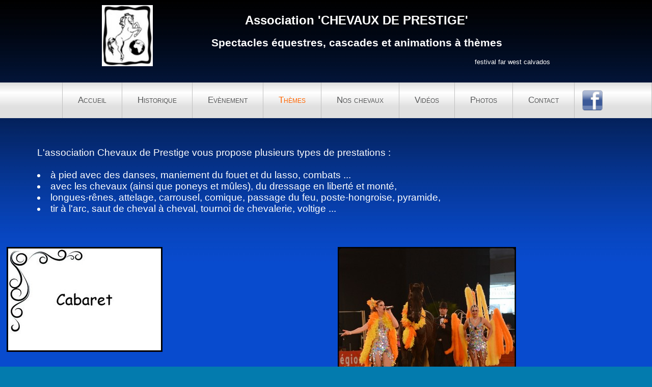

--- FILE ---
content_type: text/html; charset=UTF-8
request_url: http://www.chevauxdeprestige.fr/festival-far-west-14-calvados.htm
body_size: 7965
content:

<!DOCTYPE html PUBLIC "-//W3C//DTD XHTML 1.0 Transitional//EN" "http://www.w3.org/TR/xhtml1/DTD/xhtml1-transitional.dtd">
<html lang="fr-FR" xmlns="http://www.w3.org/1999/xhtml">
<head>
<title>festival far west calvados - Chevaux de prestige - Spectacle équestre, cascades équestres et animations équestres à thèmes calvados</title>
<meta name="description" content="festival far west calvados - Vous souhaitez organiser une journée avec des spectacles équestres, des animations équestres, des cascades équestres ... Nous vous proposons des prestations équestres sur divers thèmes calvados" />
<meta name="keywords" content="chevaux de prestige, association spectacle équestre, animation équestre">
<meta http-equiv="Content-Type" content="text/html; charset=iso-8859-1">
<meta http-equiv="Content-Language" content="FR-FR">
<meta name="robots" content="index,follow,all">
<link rel="shortcut icon" href="favicon.ico">
<link href="_class.css" rel="stylesheet" type="text/css">
</head>
<body text="#ffffff" bgcolor="#037bae" style="margin-left:0px;margin-right:0px;margin-top:0px;margin-bottom:0px;background-image: url('commun/background.jpg');background-attachment:fixed;">

<div id="fb-root"></div>
<script>(function(d, s, id) {
  var js, fjs = d.getElementsByTagName(s)[0];
  if (d.getElementById(id)) return;
  js = d.createElement(s); js.id = id;
  js.src = "//connect.facebook.net/fr_FR/sdk.js#xfbml=1&version=v2.6";
  fjs.parentNode.insertBefore(js, fjs);
}(document, 'script', 'facebook-jssdk'));</script><div id="footer">
<h1><font class="corp">festival far west calvados - Chevaux de prestige - Spectacle équestre, cascades équestres et animations équestres à thèmes calvados</h1>
<p><font class="corp"><strong>&nbsp;festival far west calvados - Vous souhaitez organiser une journée avec des spectacles équestres, des animations équestres, des cascades équestres ... Nous vous proposons des prestations équestres sur divers thèmes calvados</strong></p>
<a href="http://www.chevauxdeprestige.fr/animation-equestre-medieval-37-indre-et-loire.htm">animation equestre medieval 37 indre et loire</a><br>
<a href="http://www.chevauxdeprestige.fr/fete-equestre-81-tarn.htm">fete equestre 81 tarn</a><br>
<a href="http://www.chevauxdeprestige.fr/defile-equestre-classique-21-dijon.htm">defile equestre classique 21 dijon</a><br>
<a href="http://www.chevauxdeprestige.fr/soiree-equestre-barbare-62-arras.htm">soiree equestre barbare 62 arras</a><br>
<a href="http://www.chevauxdeprestige.fr/animation-equestre-a-theme-02-aisne.htm">animation equestre a theme 02 aisne</a><br>
<a href="http://www.chevauxdeprestige.fr/cascade-equestre-cosaque-53-laval.htm">cascade equestre cosaque 53 laval</a><br>
<a href="http://www.chevauxdeprestige.fr/cascade-equestre-classique-2a-ajaccio.htm">cascade equestre classique 2a ajaccio</a><br>
<a href="http://www.chevauxdeprestige.fr/tournoi-equestre-medieval-53-mayenne.htm">tournoi equestre medieval 53 mayenne</a><br>
<a href="http://www.chevauxdeprestige.fr/defile-equestre-cabaret-33-bordeaux.htm">defile equestre cabaret 33 bordeaux</a><br>
<a href="http://www.chevauxdeprestige.fr/post-hongroise-equestre-64-pau.htm">post hongroise equestre 64 pau</a><br>
<a href="http://www.chevauxdeprestige.fr/organisation-equestre-69-lyon.htm">organisation equestre 69 lyon</a><br>
<a href="http://www.chevauxdeprestige.fr/spectacle-equestre-medieval-19-correze.htm">spectacle equestre medieval 19 correze</a><br>
<a href="http://www.chevauxdeprestige.fr/organisation-equestre-86-poitiers.htm">organisation equestre 86 poitiers</a><br>
<a href="http://www.chevauxdeprestige.fr/fete-equestre-66-perpignan.htm">fete equestre 66 perpignan</a><br>
<a href="http://www.chevauxdeprestige.fr/cascadeur-equestre-31-haute-garonne.htm">cascadeur equestre 31 haute garonne</a><br>
<a href="http://www.chevauxdeprestige.fr/festival-far-west-74-haute-savoie.htm">festival far west 74 haute savoie</a><br>
<a href="http://www.chevauxdeprestige.fr/animation-equestre-cosaque-92-nanterre.htm">animation equestre cosaque 92 nanterre</a><br>
<a href="http://www.chevauxdeprestige.fr/cascade-equestre-a-la-demande-48-mende.htm">cascade equestre a la demande 48 mende</a><br>
<a href="http://www.chevauxdeprestige.fr/carnaval-equestre-cosaque-17-la-rochelle.htm">carnaval equestre cosaque 17 la rochelle</a><br>
<a href="http://www.chevauxdeprestige.fr/tournoi-equestre-19-correze.htm">tournoi equestre 19 correze</a><br>
<a href="http://www.chevauxdeprestige.fr/reunion-ce-equestre-a-theme-89-yonne.htm">reunion ce equestre a theme 89 yonne</a><br>
<a href="http://www.chevauxdeprestige.fr/defile-equestre-barbare-42-loire.htm">defile equestre barbare 42 loire</a><br>
<a href="http://www.chevauxdeprestige.fr/cascade-equestre-medieval-82-montauban.htm">cascade equestre medieval 82 montauban</a><br>
<a href="http://www.chevauxdeprestige.fr/animation-equestre-a-theme-01-bourg-en-bresse.htm">animation equestre a theme 01 bourg en bresse</a><br>
<a href="http://www.chevauxdeprestige.fr/fete-equestre-cabaret-02-aisne.htm">fete equestre cabaret 02 aisne</a><br>
<a href="http://www.chevauxdeprestige.fr/salon-equestre-06-alpes-maritimes.htm">salon equestre 06 alpes maritimes</a><br>
<a href="http://www.chevauxdeprestige.fr/corso-equestre-28-chartres.htm">corso equestre 28 chartres</a><br>
<a href="http://www.chevauxdeprestige.fr/cascade-equestre-a-la-demande-61-orne.htm">cascade equestre a la demande 61 orne</a><br>
<a href="http://www.chevauxdeprestige.fr/dressage-equestre-monte-63-clermont-ferrand.htm">dressage equestre monte 63 clermont ferrand</a><br>
<a href="http://www.chevauxdeprestige.fr/cascade-equestre-a-theme-43-le-puy-en-velay.htm">cascade equestre a theme 43 le puy en velay</a><br>
<a href="http://www.chevauxdeprestige.fr/animation-equestre-cowboy-2a-corse-du-sud.htm">animation equestre cowboy 2a corse du sud</a><br>
<a href="http://www.chevauxdeprestige.fr/anniversaire-avec-numero-equestre-comique-68-colmar.htm">anniversaire avec numero equestre comique 68 colmar</a><br>
<a href="http://www.chevauxdeprestige.fr/anniversaire-avec-numero-equestre-comique-24-dordogne.htm">anniversaire avec numero equestre comique 24 dordogne</a><br>
<a href="http://www.chevauxdeprestige.fr/tournoi-equestre-medieval-39-lons-le-saunier.htm">tournoi equestre medieval 39 lons le saunier</a><br>
<a href="http://www.chevauxdeprestige.fr/longues-renes-equestre-55-meuse.htm">longues renes equestre 55 meuse</a><br>
<a href="http://www.chevauxdeprestige.fr/fete-equestre-classique-72-sarthe.htm">fete equestre classique 72 sarthe</a><br>
<a href="http://www.chevauxdeprestige.fr/soiree-equestre-a-la-demande-19-correze.htm">soiree equestre a la demande 19 correze</a><br>
<a href="http://www.chevauxdeprestige.fr/defile-en-caleche-10-troyes.htm">defile en caleche 10 troyes</a><br>
<a href="http://www.chevauxdeprestige.fr/defile-equestre-tribal-43-le-puy-en-velay.htm">defile equestre tribal 43 le puy en velay</a><br>
<a href="http://www.chevauxdeprestige.fr/cascade-equestre-medieval-81-albi.htm">cascade equestre medieval 81 albi</a><br>
<a href="http://www.chevauxdeprestige.fr/cascade-equestre-60-oise.htm">cascade equestre 60 oise</a><br>
<a href="http://www.chevauxdeprestige.fr/cascade-equestre-classique-43-le-puy-en-velay.htm">cascade equestre classique 43 le puy en velay</a><br>
<a href="http://www.chevauxdeprestige.fr/tournoi-equestre-67-bas-rhin.htm">tournoi equestre 67 bas rhin</a><br>
<a href="http://www.chevauxdeprestige.fr/animation-equestre-barbare-28-chartres.htm">animation equestre barbare 28 chartres</a><br>
<a href="http://www.chevauxdeprestige.fr/animation-equestre-cosaque-corse.htm">animation equestre cosaque corse</a><br>
<a href="http://www.chevauxdeprestige.fr/reunion-ce-equestre-2b-bastia.htm">reunion ce equestre 2b bastia</a><br>
<a href="http://www.chevauxdeprestige.fr/soiree-equestre-cowboy-88-epinal.htm">soiree equestre cowboy 88 epinal</a><br>
<a href="http://www.chevauxdeprestige.fr/festival-country-62-arras.htm">festival country 62 arras</a><br>
<a href="http://www.chevauxdeprestige.fr/fete-equestre-a-theme-37-tours.htm">fete equestre a theme 37 tours</a><br>
<a href="http://www.chevauxdeprestige.fr/spectacle-equestre-a-la-demande-72-sarthe.htm">spectacle equestre a la demande 72 sarthe</a><br>
<a href="http://www.chevauxdeprestige.fr/defile-en-caleche-45-loiret.htm">defile en caleche 45 loiret</a><br>
<a href="http://www.chevauxdeprestige.fr/carnaval-equestre-indien-76-seine-maritime.htm">carnaval equestre indien 76 seine maritime</a><br>
<a href="http://www.chevauxdeprestige.fr/soiree-equestre-a-la-demande-28-eure-et-loir.htm">soiree equestre a la demande 28 eure et loir</a><br>
<a href="http://www.chevauxdeprestige.fr/spectacle-equestre-classique-66-pyrenees-orientales.htm">spectacle equestre classique 66 pyrenees orientales</a><br>
<a href="http://www.chevauxdeprestige.fr/animation-equestre-a-la-demande-29-quimper.htm">animation equestre a la demande 29 quimper</a><br>
<a href="http://www.chevauxdeprestige.fr/chevaux-de-prestige-23-creuse.htm">chevaux de prestige 23 creuse</a><br>
<a href="http://www.chevauxdeprestige.fr/organisation-equestre-04-alpes-de-hautes-provence.htm">organisation equestre 04 alpes de hautes provence</a><br>
<a href="http://www.chevauxdeprestige.fr/tournoi-equestre-51-marne.htm">tournoi equestre 51 marne</a><br>
<a href="http://www.chevauxdeprestige.fr/fete-equestre-cabaret-46-cahors.htm">fete equestre cabaret 46 cahors</a><br>
<a href="http://www.chevauxdeprestige.fr/reunion-ce-equestre-a-theme-75-paris.htm">reunion ce equestre a theme 75 paris</a><br>
<a href="http://www.chevauxdeprestige.fr/cascadeur-equestre-19-correze.htm">cascadeur equestre 19 correze</a><br>
<a href="http://www.chevauxdeprestige.fr/soiree-equestre-barbare-28-chartres.htm">soiree equestre barbare 28 chartres</a><br>
<a href="http://www.chevauxdeprestige.fr/tournoi-equestre-medieval-66-perpignan.htm">tournoi equestre medieval 66 perpignan</a><br>
<a href="http://www.chevauxdeprestige.fr/prestation-equestre-lorraine.htm">prestation equestre lorraine</a><br>
<a href="http://www.chevauxdeprestige.fr/prestation-equestre-a-theme-12-aveyron.htm">prestation equestre a theme 12 aveyron</a><br>
<a href="http://www.chevauxdeprestige.fr/animation-equestre-classique-22-saint-brieuc.htm">animation equestre classique 22 saint brieuc</a><br>
<a href="http://www.chevauxdeprestige.fr/defile-equestre-a-theme-alsace.htm">defile equestre a theme alsace</a><br>
<a href="http://www.chevauxdeprestige.fr/defile-equestre-cosaque-84-avignon.htm">defile equestre cosaque 84 avignon</a><br>
<a href="http://www.chevauxdeprestige.fr/defile-equestre-cabaret-33-gironde.htm">defile equestre cabaret 33 gironde</a><br>
<a href="http://www.chevauxdeprestige.fr/cascade-equestre-indien-89-yonne.htm">cascade equestre indien 89 yonne</a><br>
<a href="http://www.chevauxdeprestige.fr/carnaval-equestre-medieval-2a-corse-du-sud.htm">carnaval equestre medieval 2a corse du sud</a><br>
<a href="http://www.chevauxdeprestige.fr/corso-equestre-89-yonne.htm">corso equestre 89 yonne</a><br>
<a href="http://www.chevauxdeprestige.fr/spectacle-equestre-a-theme-07-ardeche.htm">spectacle equestre a theme 07 ardeche</a><br>
<a href="http://www.chevauxdeprestige.fr/fete-equestre-tribal-05-hautes-alpes.htm">fete equestre tribal 05 hautes alpes</a><br>
<a href="http://www.chevauxdeprestige.fr/reunion-ce-equestre-a-theme-07-ardeche.htm">reunion ce equestre a theme 07 ardeche</a><br>
<a href="http://www.chevauxdeprestige.fr/animation-equestre-cowboy-53-laval.htm">animation equestre cowboy 53 laval</a><br>
<a href="http://www.chevauxdeprestige.fr/soiree-equestre-cowboy-52-chaumont.htm">soiree equestre cowboy 52 chaumont</a><br>
<a href="http://www.chevauxdeprestige.fr/gala-equestre-11-carcassonne.htm">gala equestre 11 carcassonne</a><br>
<a href="http://www.chevauxdeprestige.fr/cascade-equestre-barbare-47-agen.htm">cascade equestre barbare 47 agen</a><br>
<a href="http://www.chevauxdeprestige.fr/mariage-en-caleche-66-pyrenees-orientales.htm">mariage en caleche 66 pyrenees orientales</a><br>
<a href="http://www.chevauxdeprestige.fr/tournoi-equestre-cowboy-94-val-de-marne.htm">tournoi equestre cowboy 94 val de marne</a><br>
<a href="http://www.chevauxdeprestige.fr/anniversaire-avec-numero-equestre-a-theme-77-seine-et-marne.htm">anniversaire avec numero equestre a theme 77 seine et marne</a><br>
<a href="http://www.chevauxdeprestige.fr/animation-equestre-71-saone-et-loire.htm">animation equestre 71 saone et loire</a><br>
<a href="http://www.chevauxdeprestige.fr/feria-equestre-90-belfort.htm">feria equestre 90 belfort</a><br>
<a href="http://www.chevauxdeprestige.fr/fete-equestre-a-la-demande-41-loir-et-cher.htm">fete equestre a la demande 41 loir et cher</a><br>
<a href="http://www.chevauxdeprestige.fr/carrousel-equestre-94-creteil.htm">carrousel equestre 94 creteil</a><br>
<a href="http://www.chevauxdeprestige.fr/carnaval-equestre-a-theme-63-clermont-ferrand.htm">carnaval equestre a theme 63 clermont ferrand</a><br>
<a href="http://www.chevauxdeprestige.fr/cascade-equestre-cabaret-58-nievre.htm">cascade equestre cabaret 58 nievre</a><br>
<a href="http://www.chevauxdeprestige.fr/carnaval-equestre-classique.htm">carnaval equestre classique</a><br>
<a href="http://www.chevauxdeprestige.fr/carnaval-equestre-barbare-65-hautes-pyrenees.htm">carnaval equestre barbare 65 hautes pyrenees</a><br>
<a href="http://www.chevauxdeprestige.fr/soiree-equestre-indien-55-meuse.htm">soiree equestre indien 55 meuse</a><br>
<a href="http://www.chevauxdeprestige.fr/tournoi-equestre-a-la-demande-91-essonne.htm">tournoi equestre a la demande 91 essonne</a><br>
<a href="http://www.chevauxdeprestige.fr/defile-equestre-cabaret-34-herault.htm">defile equestre cabaret 34 herault</a><br>
<a href="http://www.chevauxdeprestige.fr/carnaval-equestre-a-la-demande-45-orleans.htm">carnaval equestre a la demande 45 orleans</a><br>
<a href="http://www.chevauxdeprestige.fr/pyramide-equestre-50-saint-lo.htm">pyramide equestre 50 saint lo</a><br>
<a href="http://www.chevauxdeprestige.fr/spectacle-equestre-32-gers.htm">spectacle equestre 32 gers</a><br>
<a href="http://www.chevauxdeprestige.fr/diner-spectacle-equestre-09-foix.htm">diner spectacle equestre 09 foix</a><br>
<a href="http://www.chevauxdeprestige.fr/soiree-equestre-cowboy-76-rouen.htm">soiree equestre cowboy 76 rouen</a><br>
<a href="http://www.chevauxdeprestige.fr/carrousel-equestre-38-isere.htm">carrousel equestre 38 isere</a><br>
<a href="http://www.chevauxdeprestige.fr/cascade-equestre-cosaque-16-angouleme.htm">cascade equestre cosaque 16 angouleme</a><br>
<a href="http://www.chevauxdeprestige.fr/defile-en-caleche-76-rouen.htm">defile en caleche 76 rouen</a><br>
<a href="http://www.chevauxdeprestige.fr/cascade-equestre-medieval-39-jura.htm">cascade equestre medieval 39 jura</a><br>
<a href="http://www.chevauxdeprestige.fr/cascade-equestre-a-theme-45-orleans.htm">cascade equestre a theme 45 orleans</a><br>
<a href="http://www.chevauxdeprestige.fr/anniversaire-avec-numero-equestre-03-moulins.htm">anniversaire avec numero equestre 03 moulins</a><br>
<a href="http://www.chevauxdeprestige.fr/dressage-equestre-monte-45-orleans.htm">dressage equestre monte 45 orleans</a><br>
<a href="http://www.chevauxdeprestige.fr/animation-equestre-cabaret-alsace.htm">animation equestre cabaret alsace</a><br>
<a href="http://www.chevauxdeprestige.fr/spectacle-equestre-indien-2a-corse-du-sud.htm">spectacle equestre indien 2a corse du sud</a><br>
<a href="http://www.chevauxdeprestige.fr/tournoi-equestre-cosaque-64-pau.htm">tournoi equestre cosaque 64 pau</a><br>
<a href="http://www.chevauxdeprestige.fr/feria-equestre-08-ardennes.htm">feria equestre 08 ardennes</a><br>
<a href="http://www.chevauxdeprestige.fr/defile-equestre-10-troyes.htm">defile equestre 10 troyes</a><br>
<a href="http://www.chevauxdeprestige.fr/post-hongroise-equestre-73-savoie.htm">post hongroise equestre 73 savoie</a><br>
<a href="http://www.chevauxdeprestige.fr/animation-equestre-cabaret-30-nimes.htm">animation equestre cabaret 30 nimes</a><br>
<a href="http://www.chevauxdeprestige.fr/soiree-equestre-71-saone-et-loire.htm">soiree equestre 71 saone et loire</a><br>
<a href="http://www.chevauxdeprestige.fr/fete-equestre-classique-09-foix.htm">fete equestre classique 09 foix</a><br>
<a href="http://www.chevauxdeprestige.fr/soiree-equestre-cabaret-79-niort.htm">soiree equestre cabaret 79 niort</a><br>
<a href="http://www.chevauxdeprestige.fr/salon-equestre-08-charleville-mezieres.htm">salon equestre 08 charleville mezieres</a><br>
<a href="http://www.chevauxdeprestige.fr/cascade-equestre-indien-01-ain.htm">cascade equestre indien 01 ain</a><br>
<a href="http://www.chevauxdeprestige.fr/soiree-equestre-barbare-67-strasbourg.htm">soiree equestre barbare 67 strasbourg</a><br>
<a href="http://www.chevauxdeprestige.fr/organisation-equestre-56-vannes.htm">organisation equestre 56 vannes</a><br>
<a href="http://www.chevauxdeprestige.fr/defile-equestre-indien-12-aveyron.htm">defile equestre indien 12 aveyron</a><br>
<a href="http://www.chevauxdeprestige.fr/soiree-equestre-tribal-26-valence.htm">soiree equestre tribal 26 valence</a><br>
<a href="http://www.chevauxdeprestige.fr/fete-equestre-a-la-demande-09-foix.htm">fete equestre a la demande 09 foix</a><br>
<a href="http://www.chevauxdeprestige.fr/salon-equestre-01-bourg-en-bresse.htm">salon equestre 01 bourg en bresse</a><br>
<a href="http://www.chevauxdeprestige.fr/fete-western-42-saint-etienne.htm">fete western 42 saint etienne</a><br>
<a href="http://www.chevauxdeprestige.fr/animation-equestre-a-theme-aquitaine.htm">animation equestre a theme aquitaine</a><br>
<a href="http://www.chevauxdeprestige.fr/tournoi-equestre-cosaque-37-tours.htm">tournoi equestre cosaque 37 tours</a><br>
<a href="http://www.chevauxdeprestige.fr/carnaval-equestre-barbare-33-gironde.htm">carnaval equestre barbare 33 gironde</a><br>
<a href="http://www.chevauxdeprestige.fr/spectacle-equestre-cabaret-22-cote-d-armor.htm">spectacle equestre cabaret 22 cote d armor</a><br>
<a href="http://www.chevauxdeprestige.fr/prestation-equestre-a-theme-57-metz.htm">prestation equestre a theme 57 metz</a><br>
<a href="http://www.chevauxdeprestige.fr/troupe-equestre-78-versailles.htm">troupe equestre 78 versailles</a><br>
<a href="http://www.chevauxdeprestige.fr/spectacle-equestre-cowboy-67-strasbourg.htm">spectacle equestre cowboy 67 strasbourg</a><br>
<a href="http://www.chevauxdeprestige.fr/festival-far-west-86-vienne.htm">festival far west 86 vienne</a><br>
<a href="http://www.chevauxdeprestige.fr/spectacle-equestre-classique-05-gap.htm">spectacle equestre classique 05 gap</a><br>
<a href="http://www.chevauxdeprestige.fr/tournoi-equestre-tribal-24-dordogne.htm">tournoi equestre tribal 24 dordogne</a><br>
<a href="http://www.chevauxdeprestige.fr/prestataire-equestre-74-annecy.htm">prestataire equestre 74 annecy</a><br>
<a href="http://www.chevauxdeprestige.fr/carnaval-equestre-medieval-18-bourges.htm">carnaval equestre medieval 18 bourges</a><br>
<a href="http://www.chevauxdeprestige.fr/animation-equestre-medieval-88-epinal.htm">animation equestre medieval 88 epinal</a><br>
<a href="http://www.chevauxdeprestige.fr/fete-equestre-tribal-85-vendee.htm">fete equestre tribal 85 vendee</a><br>
<a href="http://www.chevauxdeprestige.fr/animation-equestre-indien-52-chaumont.htm">animation equestre indien 52 chaumont</a><br>
<a href="http://www.chevauxdeprestige.fr/animation-equestre-72-le-mans.htm">animation equestre 72 le mans</a><br>
<a href="http://www.chevauxdeprestige.fr/carnaval-equestre-cosaque-2a-ajaccio.htm">carnaval equestre cosaque 2a ajaccio</a><br>
<a href="http://www.chevauxdeprestige.fr/passage-de-feu-equestre-24-perigueux.htm">passage de feu equestre 24 perigueux</a><br>
<a href="http://www.chevauxdeprestige.fr/carnaval-equestre-medieval-71-macon.htm">carnaval equestre medieval 71 macon</a><br>
<a href="http://www.chevauxdeprestige.fr/defile-equestre-76-rouen.htm">defile equestre 76 rouen</a><br>
<a href="http://www.chevauxdeprestige.fr/festival-far-west-95-pontoise.htm">festival far west 95 pontoise</a><br>
<a href="http://www.chevauxdeprestige.fr/carnaval-equestre-22-saint-brieuc.htm">carnaval equestre 22 saint brieuc</a><br>
<a href="http://www.chevauxdeprestige.fr/animation-equestre-medieval-56-vannes.htm">animation equestre medieval 56 vannes</a><br>
<a href="http://www.chevauxdeprestige.fr/soiree-equestre-a-la-demande-77-melun.htm">soiree equestre a la demande 77 melun</a><br>
<a href="http://www.chevauxdeprestige.fr/defile-equestre-tribal-bourgogne.htm">defile equestre tribal bourgogne</a><br>
<a href="http://www.chevauxdeprestige.fr/tournoi-equestre-cowboy-pays-de-la-loire.htm">tournoi equestre cowboy pays de la loire</a><br>
<a href="http://www.chevauxdeprestige.fr/anniversaire-avec-numero-equestre-comique-22-saint-brieuc.htm">anniversaire avec numero equestre comique 22 saint brieuc</a><br>
<a href="http://www.chevauxdeprestige.fr/fete-equestre-cowboy-alsace.htm">fete equestre cowboy alsace</a><br>
<a href="http://www.chevauxdeprestige.fr/defile-equestre-cabaret-35-ille-et-vilaine.htm">defile equestre cabaret 35 ille et vilaine</a><br>
<a href="http://www.chevauxdeprestige.fr/prestation-equestre-a-theme-88-vosges.htm">prestation equestre a theme 88 vosges</a><br>
<a href="http://www.chevauxdeprestige.fr/organisateur-equestre-35-ille-et-vilaine.htm">organisateur equestre 35 ille et vilaine</a><br>
<a href="http://www.chevauxdeprestige.fr/animation-equestre-cowboy-67-bas-rhin.htm">animation equestre cowboy 67 bas rhin</a><br>
<a href="http://www.chevauxdeprestige.fr/fete-equestre-cabaret-07-ardeche.htm">fete equestre cabaret 07 ardeche</a><br>
<a href="http://www.chevauxdeprestige.fr/organisateur-equestre-28-chartres.htm">organisateur equestre 28 chartres</a><br>
<a href="http://www.chevauxdeprestige.fr/cascade-equestre-barbare-bourgogne.htm">cascade equestre barbare bourgogne</a><br>
<a href="http://www.chevauxdeprestige.fr/mariage-en-caleche-53-mayenne.htm">mariage en caleche 53 mayenne</a><br>
<a href="http://www.chevauxdeprestige.fr/tournoi-equestre-cosaque-84-vaucluse.htm">tournoi equestre cosaque 84 vaucluse</a><br>
<a href="http://www.chevauxdeprestige.fr/spectacle-equestre-barbare-49-angers.htm">spectacle equestre barbare 49 angers</a><br>
<a href="http://www.chevauxdeprestige.fr/diner-spectacle-equestre-36-chateauroux.htm">diner spectacle equestre 36 chateauroux</a><br>
<a href="http://www.chevauxdeprestige.fr/tournoi-equestre-a-la-demande-2a-corse-du-sud.htm">tournoi equestre a la demande 2a corse du sud</a><br>
<a href="http://www.chevauxdeprestige.fr/salon-equestre-66-pyrenees-orientales.htm">salon equestre 66 pyrenees orientales</a><br>
<a href="http://www.chevauxdeprestige.fr/anniversaire-avec-numero-equestre-a-theme-18-bourges.htm">anniversaire avec numero equestre a theme 18 bourges</a><br>
<a href="http://www.chevauxdeprestige.fr/spectacle-equestre-tribal-75-paris.htm">spectacle equestre tribal 75 paris</a><br>
<a href="http://www.chevauxdeprestige.fr/rencontre-equestre-94-val-de-marne.htm">rencontre equestre 94 val de marne</a><br>
<a href="http://www.chevauxdeprestige.fr/fete-equestre-a-la-demande-92-hauts-de-seine.htm">fete equestre a la demande 92 hauts de seine</a><br>
<a href="http://www.chevauxdeprestige.fr/animation-equestre-indien-nord-pas-de-calais.htm">animation equestre indien nord pas de calais</a><br>
<a href="http://www.chevauxdeprestige.fr/animation-equestre-barbare-bourgogne.htm">animation equestre barbare bourgogne</a><br>
<a href="http://www.chevauxdeprestige.fr/defile-equestre-cowboy-60-beauvais.htm">defile equestre cowboy 60 beauvais</a><br>
<a href="http://www.chevauxdeprestige.fr/festival-country-29-quimper.htm">festival country 29 quimper</a><br>
<a href="http://www.chevauxdeprestige.fr/defile-equestre-cowboy-haute-normandie.htm">defile equestre cowboy haute normandie</a><br>
<a href="http://www.chevauxdeprestige.fr/anniversaire-avec-numero-equestre-94-creteil.htm">anniversaire avec numero equestre 94 creteil</a><br>
<a href="http://www.chevauxdeprestige.fr/post-hongroise-equestre-03-moulins.htm">post hongroise equestre 03 moulins</a><br>
<a href="http://www.chevauxdeprestige.fr/spectacle-equestre-barbare-14-calvados.htm">spectacle equestre barbare 14 calvados</a><br>
<a href="http://www.chevauxdeprestige.fr/gala-equestre-93-seine-saint-denis.htm">gala equestre 93 seine saint denis</a><br>
<a href="http://www.chevauxdeprestige.fr/carnaval-equestre-indien-11-aude.htm">carnaval equestre indien 11 aude</a><br>
<a href="http://www.chevauxdeprestige.fr/fete-western-90-belfort.htm">fete western 90 belfort</a><br>
<a href="http://www.chevauxdeprestige.fr/dressage-equestre-en-liberte-63-clermont-ferrand.htm">dressage equestre en liberte 63 clermont ferrand</a><br>
<a href="http://www.chevauxdeprestige.fr/soiree-equestre-68-haut-rhin.htm">soiree equestre 68 haut rhin</a><br>
<a href="http://www.chevauxdeprestige.fr/spectacle-equestre-cabaret-04-digne.htm">spectacle equestre cabaret 04 digne</a><br>
<a href="http://www.chevauxdeprestige.fr/festival-far-west-2a-corse-du-sud.htm">festival far west 2a corse du sud</a><br>
<a href="http://www.chevauxdeprestige.fr/post-hongroise-equestre-10-troyes.htm">post hongroise equestre 10 troyes</a><br>
<a href="http://www.chevauxdeprestige.fr/defile-equestre-barbare-87-haute-vienne.htm">defile equestre barbare 87 haute vienne</a><br>
<a href="http://www.chevauxdeprestige.fr/festival-country-36-chateauroux.htm">festival country 36 chateauroux</a><br>
<a href="http://www.chevauxdeprestige.fr/defile-equestre-cowboy-92-hauts-de-seine.htm">defile equestre cowboy 92 hauts de seine</a><br>
<a href="http://www.chevauxdeprestige.fr/defile-equestre-medieval-64-pau.htm">defile equestre medieval 64 pau</a><br>
<a href="http://www.chevauxdeprestige.fr/animation-equestre-a-la-demande-midi-pyrenees.htm">animation equestre a la demande midi pyrenees</a><br>
<a href="http://www.chevauxdeprestige.fr/carnaval-equestre-indien-limousin.htm">carnaval equestre indien limousin</a><br>
<a href="http://www.chevauxdeprestige.fr/cascade-equestre-cowboy-30-nimes.htm">cascade equestre cowboy 30 nimes</a><br>
<a href="http://www.chevauxdeprestige.fr/carnaval-equestre-a-la-demande-24-dordogne.htm">carnaval equestre a la demande 24 dordogne</a><br>
<a href="http://www.chevauxdeprestige.fr/defile-equestre-cabaret-94-val-de-marne.htm">defile equestre cabaret 94 val de marne</a><br>
<a href="http://www.chevauxdeprestige.fr/fete-equestre-classique-2b-bastia.htm">fete equestre classique 2b bastia</a><br>
<a href="http://www.chevauxdeprestige.fr/fete-equestre-medievale-32-auch.htm">fete equestre medievale 32 auch</a><br>
<a href="http://www.chevauxdeprestige.fr/soiree-equestre-barbare-49-maine-et-loire.htm">soiree equestre barbare 49 maine et loire</a><br>
<a href="http://www.chevauxdeprestige.fr/corso-equestre-09-foix.htm">corso equestre 09 foix</a><br>
<a href="http://www.chevauxdeprestige.fr/feria-equestre-81-tarn.htm">feria equestre 81 tarn</a><br>
<a href="http://www.chevauxdeprestige.fr/salon-equestre-26-valence.htm">salon equestre 26 valence</a><br>
<a href="http://www.chevauxdeprestige.fr/carrousel-equestre-78-versailles.htm">carrousel equestre 78 versailles</a><br>
<a href="http://www.chevauxdeprestige.fr/intermittent-du-spectacle-equestre-60-oise.htm">intermittent du spectacle equestre 60 oise</a><br>
<a href="http://www.chevauxdeprestige.fr/gala-equestre-34-herault.htm">gala equestre 34 herault</a><br>
<a href="http://www.chevauxdeprestige.fr/cascade-equestre-a-la-demande-54-meurthe-et-moselle.htm">cascade equestre a la demande 54 meurthe et moselle</a><br>
<a href="http://www.chevauxdeprestige.fr/dressage-equestre-monte-82-tarn-et-garonne.htm">dressage equestre monte 82 tarn et garonne</a><br>
<a href="http://www.chevauxdeprestige.fr/carnaval-equestre-cowboy-bretagne.htm">carnaval equestre cowboy bretagne</a><br>
<a href="http://www.chevauxdeprestige.fr/tournoi-equestre-cowboy-2a-ajaccio.htm">tournoi equestre cowboy 2a ajaccio</a><br>
<a href="http://www.chevauxdeprestige.fr/fete-equestre-48-lozere.htm">fete equestre 48 lozere</a><br>
<a href="http://www.chevauxdeprestige.fr/spectacle-equestre-cabaret-47-lot-et-garonne.htm">spectacle equestre cabaret 47 lot et garonne</a><br>
<a href="http://www.chevauxdeprestige.fr/soiree-equestre-medievale-42-loire.htm">soiree equestre medievale 42 loire</a><br>
<a href="http://www.chevauxdeprestige.fr/cascadeur-equestre-11-carcassonne.htm">cascadeur equestre 11 carcassonne</a><br>
<a href="http://www.chevauxdeprestige.fr/fete-equestre-a-la-demande-35-ille-et-vilaine.htm">fete equestre a la demande 35 ille et vilaine</a><br>
<a href="http://www.chevauxdeprestige.fr/fete-equestre-classique-71-macon.htm">fete equestre classique 71 macon</a><br>
<a href="http://www.chevauxdeprestige.fr/cascade-equestre-classique-44-loire-atlantique.htm">cascade equestre classique 44 loire atlantique</a><br>
<a href="http://www.chevauxdeprestige.fr/fete-equestre-barbare-48-mende.htm">fete equestre barbare 48 mende</a><br>
<a href="http://www.chevauxdeprestige.fr/organisation-equestre-39-lons-le-saunier.htm">organisation equestre 39 lons le saunier</a><br>
<a href="http://www.chevauxdeprestige.fr/defile-equestre-cabaret-57-moselle.htm">defile equestre cabaret 57 moselle</a><br>
<a href="http://www.chevauxdeprestige.fr/tournoi-equestre-medieval-49-angers.htm">tournoi equestre medieval 49 angers</a><br>
<a href="http://www.chevauxdeprestige.fr/prestataire-equestre-18-cher.htm">prestataire equestre 18 cher</a><br>
<a href="http://www.chevauxdeprestige.fr/fete-far-west-47-lot-et-garonne.htm">fete far west 47 lot et garonne</a><br>
<a href="http://www.chevauxdeprestige.fr/spectacle-equestre-classique-94-creteil.htm">spectacle equestre classique 94 creteil</a><br>
<a href="http://www.chevauxdeprestige.fr/passage-de-feu-equestre-56-vannes.htm">passage de feu equestre 56 vannes</a><br>
<a href="http://www.chevauxdeprestige.fr/organisation-equestre-corse.htm">organisation equestre corse</a><br>
<a href="http://www.chevauxdeprestige.fr/carnaval-equestre-a-theme-22-saint-brieuc.htm">carnaval equestre a theme 22 saint brieuc</a><br>
<a href="http://www.chevauxdeprestige.fr/animation-equestre-barbare-68-haut-rhin.htm">animation equestre barbare 68 haut rhin</a><br>
<a href="http://www.chevauxdeprestige.fr/dressage-equestre-monte-06-nice.htm">dressage equestre monte 06 nice</a><br>
<a href="http://www.chevauxdeprestige.fr/fete-far-west-28-chartres.htm">fete far west 28 chartres</a><br>
<a href="http://www.chevauxdeprestige.fr/fete-equestre-cabaret-61-orne.htm">fete equestre cabaret 61 orne</a><br>
<a href="http://www.chevauxdeprestige.fr/spectacle-equestre-indien-56-vannes.htm">spectacle equestre indien 56 vannes</a><br>
<a href="http://www.chevauxdeprestige.fr/soiree-equestre-06-nice.htm">soiree equestre 06 nice</a><br>
<a href="http://www.chevauxdeprestige.fr/post-hongroise-equestre-corse.htm">post hongroise equestre corse</a><br>
<a href="http://www.chevauxdeprestige.fr/cascade-equestre-barbare-16-angouleme.htm">cascade equestre barbare 16 angouleme</a><br>
<a href="http://www.chevauxdeprestige.fr/soiree-equestre-classique-76-seine-maritime.htm">soiree equestre classique 76 seine maritime</a><br>
<a href="http://www.chevauxdeprestige.fr/fete-western-limousin.htm">fete western limousin</a><br>
<a href="http://www.chevauxdeprestige.fr/cascade-equestre-cowboy-2b-haute-corse.htm">cascade equestre cowboy 2b haute corse</a><br>
<a href="http://www.chevauxdeprestige.fr/fete-far-west-23-creuse.htm">fete far west 23 creuse</a><br>
<a href="http://www.chevauxdeprestige.fr/pyramide-equestre-65-tarbes.htm">pyramide equestre 65 tarbes</a><br>
<a href="http://www.chevauxdeprestige.fr/fete-far-west-36-chateauroux.htm">fete far west 36 chateauroux</a><br>
<a href="http://www.chevauxdeprestige.fr/defile-equestre-cosaque-37-tours.htm">defile equestre cosaque 37 tours</a><br>
<a href="http://www.chevauxdeprestige.fr/cascade-equestre-a-theme-21-dijon.htm">cascade equestre a theme 21 dijon</a><br>
<a href="http://www.chevauxdeprestige.fr/spectacle-equestre-medieval-31-toulouse.htm">spectacle equestre medieval 31 toulouse</a><br>
<a href="http://www.chevauxdeprestige.fr/tournoi-equestre-cosaque-62-pas-de-calais.htm">tournoi equestre cosaque 62 pas de calais</a><br>
<a href="http://www.chevauxdeprestige.fr/fete-equestre-cabaret-64-pyrenees-atlantiques.htm">fete equestre cabaret 64 pyrenees atlantiques</a><br>
<a href="http://www.chevauxdeprestige.fr/carnaval-equestre-medieval-02-laon.htm">carnaval equestre medieval 02 laon</a><br>
<a href="http://www.chevauxdeprestige.fr/chevaux-de-prestige-61-orne.htm">chevaux de prestige 61 orne</a><br>
<a href="http://www.chevauxdeprestige.fr/spectacle-equestre-barbare-71-saone-et-loire.htm">spectacle equestre barbare 71 saone et loire</a><br>
<a href="http://www.chevauxdeprestige.fr/anniversaire-avec-numero-equestre-comique-24-perigueux.htm">anniversaire avec numero equestre comique 24 perigueux</a><br>
<a href="http://www.chevauxdeprestige.fr/rencontre-equestre-48-lozere.htm">rencontre equestre 48 lozere</a><br>
<a href="http://www.chevauxdeprestige.fr/spectacle-equestre-classique-38-grenoble.htm">spectacle equestre classique 38 grenoble</a><br>
<a href="http://www.chevauxdeprestige.fr/defile-en-caleche-33-bordeaux.htm">defile en caleche 33 bordeaux</a><br>
<a href="http://www.chevauxdeprestige.fr/tournoi-equestre-tribal-bretagne.htm">tournoi equestre tribal bretagne</a><br>
<a href="http://www.chevauxdeprestige.fr/mariage-en-caleche-89-yonne.htm">mariage en caleche 89 yonne</a><br>
<a href="http://www.chevauxdeprestige.fr/cascade-equestre-cowboy-53-mayenne.htm">cascade equestre cowboy 53 mayenne</a><br>
<a href="http://www.chevauxdeprestige.fr/gala-equestre-08-ardennes.htm">gala equestre 08 ardennes</a><br>
<a href="http://www.chevauxdeprestige.fr/intermittent-du-spectacle-equestre-2b-haute-corse.htm">intermittent du spectacle equestre 2b haute corse</a><br>
<a href="http://www.chevauxdeprestige.fr/fete-equestre-cosaque-95-val-d-oise.htm">fete equestre cosaque 95 val d oise</a><br>
<a href="http://www.chevauxdeprestige.fr/animation-equestre-cosaque-52-chaumont.htm">animation equestre cosaque 52 chaumont</a><br>
<a href="http://www.chevauxdeprestige.fr/defile-equestre-indien-92-hauts-de-seine.htm">defile equestre indien 92 hauts de seine</a><br>
<a href="http://www.chevauxdeprestige.fr/tir-a-l-arc-equestre-58-nievre.htm">tir a l arc equestre 58 nievre</a><br>
<a href="http://www.chevauxdeprestige.fr/rencontre-equestre-36-chateauroux.htm">rencontre equestre 36 chateauroux</a><br>
<a href="http://www.chevauxdeprestige.fr/dressage-equestre-en-liberte-franche-comte.htm">dressage equestre en liberte franche comte</a><br>
<a href="http://www.chevauxdeprestige.fr/fete-equestre-classique-82-montauban.htm">fete equestre classique 82 montauban</a><br>
<a href="http://www.chevauxdeprestige.fr/spectacle-equestre-cabaret-31-haute-garonne.htm">spectacle equestre cabaret 31 haute garonne</a><br>
<a href="http://www.chevauxdeprestige.fr/spectacle-equestre-66-perpignan.htm">spectacle equestre 66 perpignan</a><br>
<a href="http://www.chevauxdeprestige.fr/reunion-ce-equestre-a-theme-60-beauvais.htm">reunion ce equestre a theme 60 beauvais</a><br>
<a href="http://www.chevauxdeprestige.fr/carnaval-equestre-a-la-demande-41-blois.htm">carnaval equestre a la demande 41 blois</a><br>
<a href="http://www.chevauxdeprestige.fr/spectacle-equestre-cosaque-62-pas-de-calais.htm">spectacle equestre cosaque 62 pas de calais</a><br>
<a href="http://www.chevauxdeprestige.fr/animation-equestre-a-la-demande-91-essonne.htm">animation equestre a la demande 91 essonne</a><br>
<a href="http://www.chevauxdeprestige.fr/spectacle-equestre-barbare-centre.htm">spectacle equestre barbare centre</a><br>
<a href="http://www.chevauxdeprestige.fr/soiree-equestre-tribal-64-pyrenees-atlantiques.htm">soiree equestre tribal 64 pyrenees atlantiques</a><br>
<a href="http://www.chevauxdeprestige.fr/animation-equestre-a-theme-17-charente-maritime.htm">animation equestre a theme 17 charente maritime</a><br>
<a href="http://www.chevauxdeprestige.fr/spectacle-equestre-classique-88-epinal.htm">spectacle equestre classique 88 epinal</a><br>
<a href="http://www.chevauxdeprestige.fr/fete-western-11-carcassonne.htm">fete western 11 carcassonne</a><br>
<a href="http://www.chevauxdeprestige.fr/defile-equestre-classique-42-loire.htm">defile equestre classique 42 loire</a><br>
<a href="http://www.chevauxdeprestige.fr/cascade-equestre-cowboy-16-charente.htm">cascade equestre cowboy 16 charente</a><br>
<a href="http://www.chevauxdeprestige.fr/animation-equestre-cosaque-68-colmar.htm">animation equestre cosaque 68 colmar</a><br>
<a href="http://www.chevauxdeprestige.fr/chevaux-de-prestige-39-lons-le-saunier.htm">chevaux de prestige 39 lons le saunier</a><br>
<a href="http://www.chevauxdeprestige.fr/tournoi-equestre-28-eure-et-loir.htm">tournoi equestre 28 eure et loir</a><br>
<a href="http://www.chevauxdeprestige.fr/fete-equestre-49-maine-et-loire.htm">fete equestre 49 maine et loire</a><br>
<a href="http://www.chevauxdeprestige.fr/animation-equestre-a-theme-50-manche.htm">animation equestre a theme 50 manche</a><br>
<a href="http://www.chevauxdeprestige.fr/defile-equestre-indien-64-pyrenees-atlantiques.htm">defile equestre indien 64 pyrenees atlantiques</a><br>
<a href="http://www.chevauxdeprestige.fr/animation-equestre-cabaret-2b-bastia.htm">animation equestre cabaret 2b bastia</a><br>
<a href="http://www.chevauxdeprestige.fr/fete-equestre-cowboy-16-charente.htm">fete equestre cowboy 16 charente</a><br>
<a href="http://www.chevauxdeprestige.fr/animation-equestre-a-la-demande-15-aurillac.htm">animation equestre a la demande 15 aurillac</a><br>
<a href="http://www.chevauxdeprestige.fr/festival-far-west-72-le-mans.htm">festival far west 72 le mans</a><br>
<a href="http://www.chevauxdeprestige.fr/cascade-equestre-barbare-84-vaucluse.htm">cascade equestre barbare 84 vaucluse</a><br>
<a href="http://www.chevauxdeprestige.fr/defile-equestre-cowboy-17-charente-maritime.htm">defile equestre cowboy 17 charente maritime</a><br>
<a href="http://www.chevauxdeprestige.fr/carnaval-equestre-medieval-05-gap.htm">carnaval equestre medieval 05 gap</a><br>
<a href="http://www.chevauxdeprestige.fr/corso-equestre-53-laval.htm">corso equestre 53 laval</a><br>
<a href="http://www.chevauxdeprestige.fr/animation-equestre-a-theme-22-saint-brieuc.htm">animation equestre a theme 22 saint brieuc</a><br>
<a href="http://www.chevauxdeprestige.fr/animation-equestre-70-haute-saone.htm">animation equestre 70 haute saone</a><br>
<a href="http://www.chevauxdeprestige.fr/spectacle-equestre-a-theme-45-orleans.htm">spectacle equestre a theme 45 orleans</a><br>
<a href="http://www.chevauxdeprestige.fr/organisateur-equestre-42-saint-etienne.htm">organisateur equestre 42 saint etienne</a><br>
<a href="http://www.chevauxdeprestige.fr/spectacle-equestre-cowboy-27-evreux.htm">spectacle equestre cowboy 27 evreux</a><br>
<a href="http://www.chevauxdeprestige.fr/soiree-equestre-cosaque-14-caen.htm">soiree equestre cosaque 14 caen</a><br>
<a href="http://www.chevauxdeprestige.fr/fete-equestre-barbare-66-perpignan.htm">fete equestre barbare 66 perpignan</a><br>
<a href="http://www.chevauxdeprestige.fr/carnaval-equestre-a-theme-56-morbihan.htm">carnaval equestre a theme 56 morbihan</a><br>
<a href="http://www.chevauxdeprestige.fr/defile-equestre-cabaret-67-strasbourg.htm">defile equestre cabaret 67 strasbourg</a><br>
<a href="http://www.chevauxdeprestige.fr/defile-equestre-59-lille.htm">defile equestre 59 lille</a><br>
<a href="http://www.chevauxdeprestige.fr/tournoi-equestre-barbare-93-bobigny.htm">tournoi equestre barbare 93 bobigny</a><br>
</div>
<center>
<table cellpadding="10" cellspacing="0" width="900px">
<tr><td width="100px"align="left"><img src="commun/logo.jpg" width="100px" alt="festival far west calvados" title="festival far west calvados"></td>
<td align="right"><center><h1 class="h1">Association 'CHEVAUX DE PRESTIGE'</h1>
<h2 class="h2">Spectacles équestres, cascades et animations à thèmes</h2></center>
<font class="keyword">festival far west calvados</td>
</tr></table>
</center>

<br>

<center>
<table cellspacing="0" cellpadding="15" border="0" style="background-image: url('commun/menu.jpg')" width="100%">
<tr>
<td style="border-right:1px solid #c0c0c0;" width="25%"></td>
<td style="border-right:1px solid #c0c0c0;" width="100px"><a href="index.html" class="rubrique">Accueil</a></td>
<td style="border-right:1px solid #c0c0c0;" width="100px"><a href="historique-chevaux-de-prestige.html" class="rubrique">Historique</a></td>
<td style="border-right:1px solid #c0c0c0;" width="100px"><a href="evenements-spectacles-equestres.html" class="rubrique">Evènement</a></td>
<td style="border-right:1px solid #c0c0c0;" width="100px"><a href="themes-spectacles-equestres.html" class="rubriqueselect">Thèmes</a></td>
<td style="border-right:1px solid #c0c0c0;" width="100px"><a href="chevaux-spectacles-equestres.html" class="rubrique">Nos&nbsp;chevaux</a></td>
<td style="border-right:1px solid #c0c0c0;" width="100px"><a href="videos-spectacles-equestres.html" class="rubrique">Vidéos</a></td>
<td style="border-right:1px solid #c0c0c0;" width="100px"><a href="souvenirs-spectacles-equestres.html" class="rubrique">Photos</a></td>
<td style="border-right:1px solid #c0c0c0;" width="100px"><a href="contact-chevaux-de-prestige.html" class="rubrique">Contact</a></td>
<td style="border-right:1px solid #c0c0c0;" width="25%"><a href="https://www.facebook.com/pages/Chevaux-de-Prestige/396314347099356" target="_blank"><img src="commun/facebook.png" border="0" width="40px"></a></td>
</tr>
</table>
</center>

<table width="100%" border="0">
<tr><td valign="top">



<br><br>
<center>
<font class="corp">
<table width="900px" cellpadding="10" cellspacing="0">
<tr><td valign="top" align="left">
L'association Chevaux de Prestige vous propose plusieurs types de prestations :<br><br>
<li> à pied avec des danses, maniement du fouet et du lasso, combats ...
<li> avec les chevaux (ainsi que poneys et mûles), du dressage en liberté et monté, 
<li> longues-rênes, attelage, carrousel, comique, passage du feu, poste-hongroise, pyramide, 
<li> tir à l'arc, saut de cheval à cheval, tournoi de chevalerie, voltige ...
</td></tr></table>

<br><br>
<table width="900px" cellpadding="10" cellspacing="0">
<tr>
<td valign="top" align="left"><img src="images/a5d2f384ff6c2ac411f717ef92d948fc_300.jpg" style="border:3px solid black" alt="festival far west calvados" title="festival far west calvados"></td>
<td valign="top" align="right"><img src="images/cee7e99852dfb9d84dcb94daf604a6fc_350.jpg" alt="festival far west calvados" title="festival far west calvados"></td>
</tr>
<tr><td colspan="2" align="right"><img src="images/a7410ccc17592064028a403219b832ec_1000.jpg" alt="festival far west calvados" title="festival far west calvados"></td></tr>

<tr>
<td valign="top" align="left"><img src="images/ece176a4816157189cd3a233b4b4d24c_300.jpg" style="border:3px solid black" alt="festival far west calvados" title="festival far west calvados"></td>
<td valign="top" align="right"><img src="images/e0d00abaf2632fff98b2f1494cfde66b_500.jpg" alt="festival far west calvados" title="festival far west calvados"></td>
</tr>
<tr><td colspan="2" align="right"><img src="images/df3e89f2d4611a0a3d66f43864f2aade_1000.jpg" alt="festival far west calvados" title="festival far west calvados"></td></tr>

<tr>
<td valign="top" align="left"><img src="images/dcb858985460ace7b43dc6151f157a37_300.jpg" style="border:3px solid black" alt="festival far west calvados" title="festival far west calvados"></td>
<td valign="top" align="right"><img src="images/9243e2ab82aaf0258181b1c60c1c872f_500.jpg" alt="festival far west calvados" title="festival far west calvados"></td>
</tr>
<tr><td colspan="2" align="right"><img src="images/a28b1ea96166569966f7ac2d4d8fa727_1000.jpg" alt="festival far west calvados" title="festival far west calvados"></td></tr>

<tr>
<td valign="top" align="left"><img src="images/aa6d3422e57b3916c3ddfa4727fdb6b4_300.jpg" style="border:3px solid black" alt="festival far west calvados" title="festival far west calvados"></td>
<td valign="top" align="right"><img src="images/c278abbca3e79d7fb1a800a11bd32c15_500.jpg" alt="festival far west calvados" title="festival far west calvados"></td>
</tr>
<tr><td colspan="2" align="right"><img src="images/13a68c5fe4659325a25505bb942d2e26_1000.jpg" alt="festival far west calvados" title="festival far west calvados"></td></tr>

<tr>
<td valign="top" align="left"><img src="images/e2aeef976848f0a7d6feeaa09b07ae9a_300.jpg" style="border:3px solid black" alt="festival far west calvados" title="festival far west calvados"></td>
<td valign="top" align="right"><img src="images/e3672227ddba78be7cfc65ebd15dcbbd_500.jpg" alt="festival far west calvados" title="festival far west calvados"></td>
</tr>
<tr><td colspan="2" align="right"><img src="images/179b1383f35f96b812341c80949d6a65_1000.jpg" alt="festival far west calvados" title="festival far west calvados"></td></tr>

<tr>
<td valign="top" align="left"><img src="images/514ba8ce4e581601b9f3c9a0357af6bd_300.jpg" style="border:3px solid black" alt="festival far west calvados" title="festival far west calvados"></td>
<td valign="top" align="right"><img src="images/0b5dc19abc6e26b52ded92fc371ac7c7_500.jpg" alt="festival far west calvados" title="festival far west calvados"></td>
</tr>
<tr><td colspan="2" align="right"><img src="images/98defbfd5b1b54c51ff8eb6fa9450cd5_1000.jpg" alt="festival far west calvados" title="festival far west calvados"></td></tr>

<tr>
<td valign="top" align="left"><img src="images/dcb35e516f33e3dc2a0dcbd6f0a095ae_300.jpg" style="border:3px solid black" alt="festival far west calvados" title="festival far west calvados"></td>
<td valign="top" align="right"><img src="images/ff2f36f4a445b356348cd4f33d2d7bc6_500.jpg" alt="festival far west calvados" title="festival far west calvados"></td>
</tr>
<tr><td colspan="2" align="right"><img src="images/90412c40565dfdab7be62235ed498590_1000.jpg" alt="festival far west calvados" title="festival far west calvados"></td></tr>

<tr>
<td valign="top" align="left" colspan="2"><img src="images/9a520d14a7c99cc9a984f0de71ee1025_500.jpg" style="border:3px solid black" alt="festival far west calvados" title="festival far west calvados"></td>
</tr>
<tr><td colspan="2" align="right"><img src="images/27d1d4640c46d0e66b2abe199d16a568_1000.jpg" alt="festival far west calvados" title="festival far west calvados"></td></tr>

</table>




</td>
<td valign="top" width="350px">
<div class="fb-page" data-href="https://www.facebook.com/Chevaux-de-Prestige-396314347099356/settings/?tab=settings#!/Chevaux-de-Prestige-396314347099356/" data-tabs="timeline" data-width="350px" data-height="1400px" data-small-header="true" data-adapt-container-width="true" data-hide-cover="false" data-show-facepile="true"></div>
</td>
</tr>
</table>

<br clear="all"><br><center>
<div id="iprob">
<div itemscope itemtype="http://data-vocabulary.org/Breadcrumb" class="divrichs"><a href="http://www.chevauxdeprestige.fr" itemprop="url" class="richs"><span itemprop="title"> Chevaux de Prestige </span></a></div> &gt; <div itemscope itemtype="http://data-vocabulary.org/Breadcrumb" class="divrichs"><a href="http://www.chevauxdeprestige.fr/festival-far-west-14-calvados.htm" itemprop="url" class="richs"><span itemprop="title">festival far west calvados</span></a>
 - <font class="footer">Copyright© Chevaux de Prestige.

</div>
</div>

<br>
</body>
</html>


--- FILE ---
content_type: text/css
request_url: http://www.chevauxdeprestige.fr/_class.css
body_size: 1016
content:
.class1 A:link {text-decoration: none;font-family: Verdana;font-weight : Bold; font-size: 08pt; color: #ffffff;}
.class1 A:visited {text-decoration: none;font-family: Verdana;font-weight : Bold; font-size: 08pt; color: #ffffff;}
.class1 A:active {text-decoration: none;font-family: Verdana;font-weight : Bold; font-size: 08pt; color: #ffffff;}
.class1 A:hover {text-decoration: none;font-family: Verdana;font-weight : Bold; font-size: 08pt; color: red;}
html {
overflow-y: scroll;
}
#iprob{width:850px;text-align:center;text-decoration:none;font-family:Arial;font-size:11px; }
.richs{color:#ffffff;font-family:Arial;font-size:11pt;font-style:bold;text-decoration:none}
.divrichs{display:inline}
#footer {
position:absolute;
bottom:120%;
width:80%;
}
body{
font-family:Arial;
font-size:10pt;
scrollbar-face-color:#e5e5e5;
scrollbar-shadow-color:#e5e5e5;
scrollbar-highlight-color:#e5e5e5;
scrollbar-3dlight-color:#e5e5e5;
scrollbar-darkshadow-color:#ffffff;
scrollbar-track-color:#ffffff;
scrollbar-arrow-color:#ffffff;
scrollbar-base-color:#ffffff;
bgcolor:#037bae;
color:#ffffff;
}
.h1{color:#ffffff;font-family:Arial;font-size:18pt;}
.h2{color:#ffffff;font-family:Arial;font-size:16pt;}
.h3{color:#ffffff;font-family:Arial;font-size:15pt;}
.h4{color:#ffffff;font-family:Arial;font-size:14pt;}
.corp{color:#ffffff;font-family:Arial;font-size:14pt;font-style:bold;}
.corps{color:#ffffff;font-family:Arial;font-size:10pt;font-style:bold;}
.footer{color:#ffffff;font-family:Arial;font-size:11pt;font-style:bold;}
.form{color:#000000;font-family:Arial;font-size:12pt;font-style:bold;}

.keyword{color:#ffffff;font-family:Arial;font-size:10pt;font-style:bold;text-align:right;}

A.rubrique {
height:20px;
line-height:20px;
text-decoration:none;
color:#565758;
font-size:17px;
text-align:center;
letter-spacing:0pt;
font-weight:normal;
font-variant: small-caps;
border-left:0px solid #c0c0c0;
border-bottom:0px solid #c0c0c0;
border-right:0px solid #c0c0c0;
border-top:0px solid #c0c0c0;
padding-left:15px;
padding-right:15px;
padding-top:0px;
padding-bottom:0px;
vertical-align: middle;
font-style:bold;
}
A.rubrique:hover {
height:20px;
line-height:20px;
text-decoration:none;
color:#000000;
font-size:17px;
text-align:center;
letter-spacing:0pt;
font-weight:normal;
font-variant: small-caps;
border-left:0px solid #c0c0c0;
border-bottom:0px solid #c0c0c0;
border-right:0px solid #c0c0c0;
border-top:0px solid #c0c0c0;
padding-left:15px;
padding-right:15px;
padding-top:0px;
padding-bottom:0px;
vertical-align: middle;
font-style:bold;
}
.rubriqueselect {
height:20px;
line-height:20px;
text-decoration:none;
color:#ff6600;
font-size:17px;
text-align:center;
letter-spacing:0pt;
font-weight:normal;
font-variant: small-caps;
border-left:0px solid #c0c0c0;
border-bottom:0px solid #c0c0c0;
border-right:0px solid #c0c0c0;
border-top:0px solid #c0c0c0;
padding-left:15px;
padding-right:15px;
padding-top:0px;
padding-bottom:0px;
vertical-align: middle;
font-style:bold;
}
.fieldsetstd {
border: 1px solid #cad2db;
height:100%;
padding: 10px;
border-radius:8px;
-moz-border-radius:8px;
-webkit-border-radius:8px;	
}
.buttons a, .buttons button {
display:block;
float:left;
margin:2px 2px 2px 2px;
padding:5px 10px 5px 10px;
border:1px solid #c0c0c0;
font-family:arial,verdana;
font-size:9pt;
text-decoration:none;
text-align:center;
font-weight:bold;
color:#000000;
background:url(commun/fond-bouton.jpg);
}
.buttons a:hover, .buttons a button {
display:block;
float:left;
margin:2px 2px 2px 2px;
padding:5px 10px 5px 10px;
border:1px solid #c0c0c0;
font-family:arial,verdana;
font-size:9pt;
text-decoration:none;
text-align:center;
font-weight:bold;
color:#000000;
background:url(commun/fond-bouton-over.jpg);
}
.buttonsselected a, .buttonsselected button {
display:block;
float:left;
margin:2px 2px 2px 2px;
padding:5px 10px 5px 10px;
border:1px solid #c0c0c0;
font-family:arial,verdana;
font-size:9pt;
text-decoration:none;
text-align:center;
font-weight:bold;
color:#000000;
background:url(commun/fond-bouton-over.jpg);
}
.Mess_Err {
display:block;
width:600px;
padding:10px 10px 10px 10px;
border:1px solid red;
font-family:arial,verdana;
font-size:10pt;
text-decoration:none;
text-align:center;
font-weight:bold;
color:red;
background-color:#efa8a8;
}
.Mess_Val {
display:block;
width:600px;
padding:10px 10px 10px 10px;
border:1px solid green;
font-family:arial,verdana;
font-size:10pt;
text-decoration:none;
text-align:center;
font-weight:bold;
color:green;
background-color:#c9efa8;
}
.formulaire {
font-family:Verdana;
border-left:1px solid #c0c0c0;
border-bottom:1px solid #c0c0c0;
border-right:1px solid #c0c0c0;
border-top:1px solid #c0c0c0;
font-size:09pt;
color:#000000;
font-weight:normal;
background-color:#f4f4f4;
}
.formbutton {
font-family:Verdana;
border-left:1px solid #c0c0c0;
border-bottom:1px solid #c0c0c0;
border-right:1px solid #c0c0c0;
border-top:1px solid #c0c0c0;
font-size:09pt;
color:#000000;
font-weight:normal;
padding:8px;
background-color:#f4f4f4;
}
.encadre {
border-left:1px solid #000000;
border-bottom:1px solid #000000;
border-right:1px solid #000000;
border-top:1px solid #000000;
}
A.lien {
letter-spacing:0pt;
text-decoration:none;
font-family:Verdana;
font-size:10pt;
color:#ffffff;
font-weight:bold;
}
A.lien:hover {
letter-spacing:0pt;
text-decoration:none;
font-family:Verdana;
font-size:10pt;
color:red;
font-weight:bold;
}
